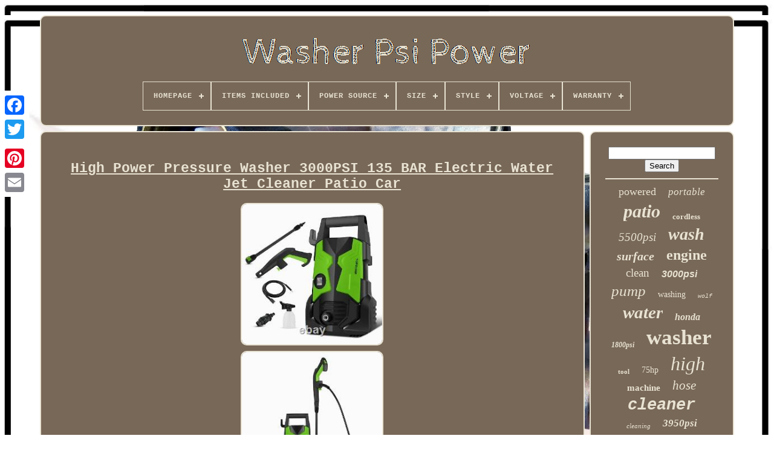

--- FILE ---
content_type: text/html
request_url: https://washerpsipower.com/en/high_power_pressure_washer_3000psi_135_bar_electric_water_jet_cleaner_patio_car.htm
body_size: 6514
content:

 <!doctype  html> 


 <html>
 
		

  
  <head>  



	<title>High Power Pressure Washer 3000psi 135 Bar Electric Water Jet Cleaner Patio Car 	</title> 
	

	<link  type="image/png" rel="icon"   href="https://washerpsipower.com/favicon.png">

 
	
 		<meta http-equiv="content-type"	content="text/html; charset=UTF-8">		 
	 
 	
<meta content="width=device-width, initial-scale=1" name="viewport">


  
	
		<link type="text/css"  href="https://washerpsipower.com/gijosunuw.css" rel="stylesheet">
 
		  <link rel="stylesheet" href="https://washerpsipower.com/rupy.css" type="text/css"> 
 

	
<script type="text/javascript" src="https://code.jquery.com/jquery-latest.min.js">	 
  </script> 

	 <script src="https://washerpsipower.com/toseso.js" type="text/javascript">	</script>   	
	 

<script src="https://washerpsipower.com/kacak.js" type="text/javascript"></script>	
 
		
	 <script  type="text/javascript"  async   src="https://washerpsipower.com/netucogy.js"> 
 </script>  	 		 
	

 <script src="https://washerpsipower.com/wacuqu.js" async type="text/javascript"> 
</script>	

 
	
		
 <script type="text/javascript"> 	 var a2a_config = a2a_config || {};a2a_config.no_3p = 1;</script>
	



	
		 	 	<script type="text/javascript">

	window.onload = function ()
	{
		neqa('pawetare', 'Search', 'https://washerpsipower.com/en/search.php');
		pyxugadip("jiwunoc.php","esh", "High Power Pressure Washer 3000psi 135 Bar Electric Water Jet Cleaner Patio Car");
		
		
	}
	  
 </script>  
  	 </head> 
  	

  	
 <body  data-id="363850646793">
	





	 
<div   class="a2a_kit a2a_kit_size_32 a2a_floating_style a2a_vertical_style" style="left:0px; top:150px;">





		
	
<a  class="a2a_button_facebook"></a>	  		
			<a  class="a2a_button_twitter"> 	 </a>
  

 
		 		

<a  class="a2a_button_google_plus">
	 </a>			 	
		  
<a class="a2a_button_pinterest">
	</a>
 
  	
		
	 	 
<!--////////////////////////////////////////////////////////////////////-->
<a class="a2a_button_email"> 	 

	 </a>  
	</div> 

	 <div id="sugijyh">

     	 
		
 
 

<div	id="mybudypagi"> 	
	 	   
				 
 
<a   href="https://washerpsipower.com/en/"> 

 <img  alt="Washer Psi Power"   src="https://washerpsipower.com/en/washer_psi_power.gif"> </a>

			
<div id='dofucuk' class='align-center'>
<ul>
<li class='has-sub'><a href='https://washerpsipower.com/en/'><span>Homepage</span></a>
<ul>
	<li><a href='https://washerpsipower.com/en/all_items_washer_psi_power.htm'><span>All items</span></a></li>
	<li><a href='https://washerpsipower.com/en/latest_items_washer_psi_power.htm'><span>Latest items</span></a></li>
	<li><a href='https://washerpsipower.com/en/most_viewed_items_washer_psi_power.htm'><span>Most viewed items</span></a></li>
	<li><a href='https://washerpsipower.com/en/newest_videos_washer_psi_power.htm'><span>Newest videos</span></a></li>
</ul>
</li>

<li class='has-sub'><a href='https://washerpsipower.com/en/items_included/'><span>Items Included</span></a>
<ul>
	<li><a href='https://washerpsipower.com/en/items_included/8m_hose.htm'><span>8m Hose (2)</span></a></li>
	<li><a href='https://washerpsipower.com/en/items_included/car_wash_brush.htm'><span>Car Wash Brush (26)</span></a></li>
	<li><a href='https://washerpsipower.com/en/items_included/car_wash_brush_gun.htm'><span>Car Wash Brush, Gun (38)</span></a></li>
	<li><a href='https://washerpsipower.com/en/items_included/carry_handle.htm'><span>Carry Handle (28)</span></a></li>
	<li><a href='https://washerpsipower.com/en/items_included/casters.htm'><span>Casters (2)</span></a></li>
	<li><a href='https://washerpsipower.com/en/items_included/full_complect.htm'><span>Full Complect (2)</span></a></li>
	<li><a href='https://washerpsipower.com/en/items_included/gun.htm'><span>Gun (35)</span></a></li>
	<li><a href='https://washerpsipower.com/en/items_included/gun_hose.htm'><span>Gun, Hose (8)</span></a></li>
	<li><a href='https://washerpsipower.com/en/items_included/high_pressure_washer.htm'><span>High Pressure Washer (23)</span></a></li>
	<li><a href='https://washerpsipower.com/en/items_included/hose.htm'><span>Hose (17)</span></a></li>
	<li><a href='https://washerpsipower.com/en/items_included/hose_reel.htm'><span>Hose Reel (4)</span></a></li>
	<li><a href='https://washerpsipower.com/en/items_included/hose_gun.htm'><span>Hose, Gun (2)</span></a></li>
	<li><a href='https://washerpsipower.com/en/items_included/patio_cleaner.htm'><span>Patio Cleaner (130)</span></a></li>
	<li><a href='https://washerpsipower.com/en/latest_items_washer_psi_power.htm'>Other (3789)</a></li>
</ul>
</li>

<li class='has-sub'><a href='https://washerpsipower.com/en/power_source/'><span>Power Source</span></a>
<ul>
	<li><a href='https://washerpsipower.com/en/power_source/2000w.htm'><span>2000w (3)</span></a></li>
	<li><a href='https://washerpsipower.com/en/power_source/battery.htm'><span>Battery (70)</span></a></li>
	<li><a href='https://washerpsipower.com/en/power_source/battery_cordless.htm'><span>Battery / Cordless (2)</span></a></li>
	<li><a href='https://washerpsipower.com/en/power_source/battery_powered.htm'><span>Battery Powered (90)</span></a></li>
	<li><a href='https://washerpsipower.com/en/power_source/corded_electric.htm'><span>Corded Electric (1140)</span></a></li>
	<li><a href='https://washerpsipower.com/en/power_source/diesel.htm'><span>Diesel (5)</span></a></li>
	<li><a href='https://washerpsipower.com/en/power_source/electric.htm'><span>Electric (256)</span></a></li>
	<li><a href='https://washerpsipower.com/en/power_source/gas.htm'><span>Gas (534)</span></a></li>
	<li><a href='https://washerpsipower.com/en/power_source/gasoline.htm'><span>Gasoline (5)</span></a></li>
	<li><a href='https://washerpsipower.com/en/power_source/gasoline_powered.htm'><span>Gasoline Powered (5)</span></a></li>
	<li><a href='https://washerpsipower.com/en/power_source/hydraulic_powered.htm'><span>Hydraulic_powered (5)</span></a></li>
	<li><a href='https://washerpsipower.com/en/power_source/petrol.htm'><span>Petrol (763)</span></a></li>
	<li><a href='https://washerpsipower.com/en/power_source/petrol_gas.htm'><span>Petrol / Gas (7)</span></a></li>
	<li><a href='https://washerpsipower.com/en/power_source/power_source.htm'><span>Power Source (2)</span></a></li>
	<li><a href='https://washerpsipower.com/en/power_source/universal.htm'><span>Universal (2)</span></a></li>
	<li><a href='https://washerpsipower.com/en/power_source/auto_rewind.htm'><span>‎auto Rewind (3)</span></a></li>
	<li><a href='https://washerpsipower.com/en/latest_items_washer_psi_power.htm'>Other (1214)</a></li>
</ul>
</li>

<li class='has-sub'><a href='https://washerpsipower.com/en/size/'><span>Size</span></a>
<ul>
	<li><a href='https://washerpsipower.com/en/size/0_x_21_x_18_5_cm.htm'><span>0 X 21 X 18.5 Cm (7)</span></a></li>
	<li><a href='https://washerpsipower.com/en/size/11_3_kg.htm'><span>11.3 Kg (2)</span></a></li>
	<li><a href='https://washerpsipower.com/en/size/13_16_5_inches.htm'><span>13 / 16.5 Inches (8)</span></a></li>
	<li><a href='https://washerpsipower.com/en/size/13inch.htm'><span>13inch (2)</span></a></li>
	<li><a href='https://washerpsipower.com/en/size/15_inch.htm'><span>15 Inch (4)</span></a></li>
	<li><a href='https://washerpsipower.com/en/size/15inch.htm'><span>15inch (15)</span></a></li>
	<li><a href='https://washerpsipower.com/en/size/16_5_inches.htm'><span>16.5 Inches (30)</span></a></li>
	<li><a href='https://washerpsipower.com/en/size/16_5inch.htm'><span>16.5inch (8)</span></a></li>
	<li><a href='https://washerpsipower.com/en/size/16inch.htm'><span>16inch (32)</span></a></li>
	<li><a href='https://washerpsipower.com/en/size/18inch.htm'><span>18inch (16)</span></a></li>
	<li><a href='https://washerpsipower.com/en/size/28_17_15cm.htm'><span>28*17*15cm (3)</span></a></li>
	<li><a href='https://washerpsipower.com/en/size/33x25_5x43cm.htm'><span>33x25.5x43cm (51)</span></a></li>
	<li><a href='https://washerpsipower.com/en/size/42cm.htm'><span>42cm (12)</span></a></li>
	<li><a href='https://washerpsipower.com/en/size/50cm.htm'><span>50cm (2)</span></a></li>
	<li><a href='https://washerpsipower.com/en/size/52_46_52_cm.htm'><span>52*46*52 Cm (10)</span></a></li>
	<li><a href='https://washerpsipower.com/en/size/545x480x530mm.htm'><span>545x480x530mm (16)</span></a></li>
	<li><a href='https://washerpsipower.com/en/size/59cm_48cm_35cm.htm'><span>59cm*48cm*35cm (2)</span></a></li>
	<li><a href='https://washerpsipower.com/en/size/as_description.htm'><span>As Description (4)</span></a></li>
	<li><a href='https://washerpsipower.com/en/latest_items_washer_psi_power.htm'>Other (3882)</a></li>
</ul>
</li>

<li class='has-sub'><a href='https://washerpsipower.com/en/style/'><span>Style</span></a>
<ul>
	<li><a href='https://washerpsipower.com/en/style/33ft_hose.htm'><span>33ft Hose (2)</span></a></li>
	<li><a href='https://washerpsipower.com/en/style/contemporary.htm'><span>Contemporary (59)</span></a></li>
	<li><a href='https://washerpsipower.com/en/style/free_standing.htm'><span>Free Standing (39)</span></a></li>
	<li><a href='https://washerpsipower.com/en/style/jet_petrol.htm'><span>Jet Petrol (5)</span></a></li>
	<li><a href='https://washerpsipower.com/en/style/modern.htm'><span>Modern (161)</span></a></li>
	<li><a href='https://washerpsipower.com/en/style/morden.htm'><span>Morden (13)</span></a></li>
	<li><a href='https://washerpsipower.com/en/style/normal.htm'><span>Normal (3)</span></a></li>
	<li><a href='https://washerpsipower.com/en/style/outdoor.htm'><span>Outdoor (5)</span></a></li>
	<li><a href='https://washerpsipower.com/en/style/outdoor_living.htm'><span>Outdoor_living (2)</span></a></li>
	<li><a href='https://washerpsipower.com/en/style/overcoat.htm'><span>Overcoat (2)</span></a></li>
	<li><a href='https://washerpsipower.com/en/style/petrol.htm'><span>Petrol (2)</span></a></li>
	<li><a href='https://washerpsipower.com/en/style/portable.htm'><span>Portable (3)</span></a></li>
	<li><a href='https://washerpsipower.com/en/style/portable_upright.htm'><span>Portable & Upright (2)</span></a></li>
	<li><a href='https://washerpsipower.com/en/style/power_washer.htm'><span>Power Washer (2)</span></a></li>
	<li><a href='https://washerpsipower.com/en/style/pressure_washer.htm'><span>Pressure Washer (2)</span></a></li>
	<li><a href='https://washerpsipower.com/en/style/regular.htm'><span>Regular (42)</span></a></li>
	<li><a href='https://washerpsipower.com/en/style/skid_mounted.htm'><span>Skid-mounted (2)</span></a></li>
	<li><a href='https://washerpsipower.com/en/style/smooth.htm'><span>Smooth (25)</span></a></li>
	<li><a href='https://washerpsipower.com/en/style/wall_mounted.htm'><span>Wall Mounted (2)</span></a></li>
	<li><a href='https://washerpsipower.com/en/style/wheel_mounted.htm'><span>Wheel-mounted (116)</span></a></li>
	<li><a href='https://washerpsipower.com/en/latest_items_washer_psi_power.htm'>Other (3617)</a></li>
</ul>
</li>

<li class='has-sub'><a href='https://washerpsipower.com/en/voltage/'><span>Voltage</span></a>
<ul>
	<li><a href='https://washerpsipower.com/en/voltage/100_120v.htm'><span>100-120v (16)</span></a></li>
	<li><a href='https://washerpsipower.com/en/voltage/100_120v_60hz.htm'><span>100-120v / 60hz (107)</span></a></li>
	<li><a href='https://washerpsipower.com/en/voltage/100v.htm'><span>100v (5)</span></a></li>
	<li><a href='https://washerpsipower.com/en/voltage/110_v.htm'><span>110 V (15)</span></a></li>
	<li><a href='https://washerpsipower.com/en/voltage/110v.htm'><span>110v (6)</span></a></li>
	<li><a href='https://washerpsipower.com/en/voltage/120v.htm'><span>120v (15)</span></a></li>
	<li><a href='https://washerpsipower.com/en/voltage/20_v.htm'><span>20 V (4)</span></a></li>
	<li><a href='https://washerpsipower.com/en/voltage/21v.htm'><span>21v (9)</span></a></li>
	<li><a href='https://washerpsipower.com/en/voltage/220_v.htm'><span>220 V (712)</span></a></li>
	<li><a href='https://washerpsipower.com/en/voltage/220_240v.htm'><span>220-240v (97)</span></a></li>
	<li><a href='https://washerpsipower.com/en/voltage/220v.htm'><span>220v (69)</span></a></li>
	<li><a href='https://washerpsipower.com/en/voltage/220v_50hz.htm'><span>220v 50hz (4)</span></a></li>
	<li><a href='https://washerpsipower.com/en/voltage/230_v.htm'><span>230 V (77)</span></a></li>
	<li><a href='https://washerpsipower.com/en/voltage/230v.htm'><span>230v (3)</span></a></li>
	<li><a href='https://washerpsipower.com/en/voltage/240_v.htm'><span>240 V (8)</span></a></li>
	<li><a href='https://washerpsipower.com/en/voltage/240v.htm'><span>240v (43)</span></a></li>
	<li><a href='https://washerpsipower.com/en/voltage/240v_50hz.htm'><span>240v / 50hz (20)</span></a></li>
	<li><a href='https://washerpsipower.com/en/voltage/240v_60hz.htm'><span>240v / 60hz (13)</span></a></li>
	<li><a href='https://washerpsipower.com/en/voltage/ac110_120v.htm'><span>Ac110-120v (129)</span></a></li>
	<li><a href='https://washerpsipower.com/en/voltage/petrol.htm'><span>Petrol (18)</span></a></li>
	<li><a href='https://washerpsipower.com/en/latest_items_washer_psi_power.htm'>Other (2736)</a></li>
</ul>
</li>

<li class='has-sub'><a href='https://washerpsipower.com/en/warranty/'><span>Warranty</span></a>
<ul>
	<li><a href='https://washerpsipower.com/en/warranty/1_year_warranty.htm'><span>1 Year Warranty (3)</span></a></li>
	<li><a href='https://washerpsipower.com/en/warranty/2_year_warranty.htm'><span>2 Year Warranty (7)</span></a></li>
	<li><a href='https://washerpsipower.com/en/warranty/2_years.htm'><span>2 Years (2)</span></a></li>
	<li><a href='https://washerpsipower.com/en/warranty/24_months.htm'><span>24 Months (12)</span></a></li>
	<li><a href='https://washerpsipower.com/en/warranty/3_years.htm'><span>3 Years (47)</span></a></li>
	<li><a href='https://washerpsipower.com/en/warranty/3_years_warranty.htm'><span>3 Years Warranty (7)</span></a></li>
	<li><a href='https://washerpsipower.com/en/warranty/5_years.htm'><span>5 Years (44)</span></a></li>
	<li><a href='https://washerpsipower.com/en/warranty/three_years.htm'><span>Three Years (4)</span></a></li>
	<li><a href='https://washerpsipower.com/en/latest_items_washer_psi_power.htm'>Other (3980)</a></li>
</ul>
</li>

</ul>
</div>

		</div>	

		
 
  <div  id="cyrozuken"> 
				  
				<div id="sykaz">   
				 
	
 <div  id="nogyleqe"> 	 

 </div>	  
  



				
<h1 class="[base64]">High Power Pressure Washer 3000PSI 135 BAR Electric Water Jet Cleaner Patio Car	
</h1>  
<br/>

 <img class="ej9lf7f67" src="https://washerpsipower.com/en/photos/High_Power_Pressure_Washer_3000PSI_135_BAR_Electric_Water_Jet_Cleaner_Patio_Car_01_gj.jpg" title="High Power Pressure Washer 3000PSI 135 BAR Electric Water Jet Cleaner Patio Car" alt="High Power Pressure Washer 3000PSI 135 BAR Electric Water Jet Cleaner Patio Car"/> 
	

<br/>
   <img class="ej9lf7f67" src="https://washerpsipower.com/en/photos/High_Power_Pressure_Washer_3000PSI_135_BAR_Electric_Water_Jet_Cleaner_Patio_Car_02_ku.jpg" title="High Power Pressure Washer 3000PSI 135 BAR Electric Water Jet Cleaner Patio Car" alt="High Power Pressure Washer 3000PSI 135 BAR Electric Water Jet Cleaner Patio Car"/>
 <br/><img class="ej9lf7f67" src="https://washerpsipower.com/en/photos/High_Power_Pressure_Washer_3000PSI_135_BAR_Electric_Water_Jet_Cleaner_Patio_Car_03_vfi.jpg" title="High Power Pressure Washer 3000PSI 135 BAR Electric Water Jet Cleaner Patio Car" alt="High Power Pressure Washer 3000PSI 135 BAR Electric Water Jet Cleaner Patio Car"/> <br/><img class="ej9lf7f67" src="https://washerpsipower.com/en/photos/High_Power_Pressure_Washer_3000PSI_135_BAR_Electric_Water_Jet_Cleaner_Patio_Car_04_gb.jpg" title="High Power Pressure Washer 3000PSI 135 BAR Electric Water Jet Cleaner Patio Car" alt="High Power Pressure Washer 3000PSI 135 BAR Electric Water Jet Cleaner Patio Car"/>	<br/>
 <img class="ej9lf7f67" src="https://washerpsipower.com/en/photos/High_Power_Pressure_Washer_3000PSI_135_BAR_Electric_Water_Jet_Cleaner_Patio_Car_05_sh.jpg" title="High Power Pressure Washer 3000PSI 135 BAR Electric Water Jet Cleaner Patio Car" alt="High Power Pressure Washer 3000PSI 135 BAR Electric Water Jet Cleaner Patio Car"/> 
 <br/>	

<img class="ej9lf7f67" src="https://washerpsipower.com/en/photos/High_Power_Pressure_Washer_3000PSI_135_BAR_Electric_Water_Jet_Cleaner_Patio_Car_06_udt.jpg" title="High Power Pressure Washer 3000PSI 135 BAR Electric Water Jet Cleaner Patio Car" alt="High Power Pressure Washer 3000PSI 135 BAR Electric Water Jet Cleaner Patio Car"/>  <br/>  	 <img class="ej9lf7f67" src="https://washerpsipower.com/en/photos/High_Power_Pressure_Washer_3000PSI_135_BAR_Electric_Water_Jet_Cleaner_Patio_Car_07_glku.jpg" title="High Power Pressure Washer 3000PSI 135 BAR Electric Water Jet Cleaner Patio Car" alt="High Power Pressure Washer 3000PSI 135 BAR Electric Water Jet Cleaner Patio Car"/> 
  <br/>
   			<img class="ej9lf7f67" src="https://washerpsipower.com/en/photos/High_Power_Pressure_Washer_3000PSI_135_BAR_Electric_Water_Jet_Cleaner_Patio_Car_08_tfuw.jpg" title="High Power Pressure Washer 3000PSI 135 BAR Electric Water Jet Cleaner Patio Car" alt="High Power Pressure Washer 3000PSI 135 BAR Electric Water Jet Cleaner Patio Car"/>
 
<br/> <img class="ej9lf7f67" src="https://washerpsipower.com/en/photos/High_Power_Pressure_Washer_3000PSI_135_BAR_Electric_Water_Jet_Cleaner_Patio_Car_09_xcsc.jpg" title="High Power Pressure Washer 3000PSI 135 BAR Electric Water Jet Cleaner Patio Car" alt="High Power Pressure Washer 3000PSI 135 BAR Electric Water Jet Cleaner Patio Car"/>
<br/>	 
	<img class="ej9lf7f67" src="https://washerpsipower.com/en/photos/High_Power_Pressure_Washer_3000PSI_135_BAR_Electric_Water_Jet_Cleaner_Patio_Car_10_ay.jpg" title="High Power Pressure Washer 3000PSI 135 BAR Electric Water Jet Cleaner Patio Car" alt="High Power Pressure Washer 3000PSI 135 BAR Electric Water Jet Cleaner Patio Car"/>		

 <br/> 
<img class="ej9lf7f67" src="https://washerpsipower.com/en/photos/High_Power_Pressure_Washer_3000PSI_135_BAR_Electric_Water_Jet_Cleaner_Patio_Car_11_eayx.jpg" title="High Power Pressure Washer 3000PSI 135 BAR Electric Water Jet Cleaner Patio Car" alt="High Power Pressure Washer 3000PSI 135 BAR Electric Water Jet Cleaner Patio Car"/> 
	 
<br/>
	   
<br/> <img class="ej9lf7f67" src="https://washerpsipower.com/en/redyd.gif" title="High Power Pressure Washer 3000PSI 135 BAR Electric Water Jet Cleaner Patio Car" alt="High Power Pressure Washer 3000PSI 135 BAR Electric Water Jet Cleaner Patio Car"/>
   <img class="ej9lf7f67" src="https://washerpsipower.com/en/xyta.gif" title="High Power Pressure Washer 3000PSI 135 BAR Electric Water Jet Cleaner Patio Car" alt="High Power Pressure Washer 3000PSI 135 BAR Electric Water Jet Cleaner Patio Car"/>			   <br/>
<p>High Power Pressure Washer 3000PSI 135 BAR Electric Water Jet Cleaner Patio Car. Why choose TOOLUCK pressure washer? TOOLUCK pressure washer is very easy to assemble, saving a lot of time to assemble, so that customers can use more easily, and has 3500PSI can clean a variety of dirt, suitable for a variety of scenes, can be competent for a variety of complex cleaning tasks. Item: Mini High Pressure Washer. 	 </p>  
	 <p>
 Max Water Inlet Pressure: 0.7MPa. Rated Flow: 5.5L/Min(EU). Max Flow:7.5L/Min(EU).  </p>	 Power Cord Length: 5m/196.9inch(EU). Max Inlet Water Temperature: 40? Size: 21x18.5x40cm/8.3x7.3x15.7inch.
	<p>
 Applications: For Home, Car, Boat, RV, Driveway, Deck. The powerful 1700 watt motor generates up to 3000 PSI/2.0 GPM for max cleaning power. IPX5 waterproof power washer can make your cleaning work more relaxed and free from constraints.</p>   
 <p>  Perfect for siding, driveways, decks, cement, pavement, pools, outdoor furniture, cars, trucks, RVs, garbage cans, animal cages, patios, lawn equipment and more. The spray gun has a safety lock which is safer and more reliable. The unique plug-in spray gun makes it more convenient.</p>
  <p> The trigger gun and most accessories can be stored directly on the device for economical storage in the available space, easy to store. You can carry it easily to the place where you need to clean without stress. All in one adjustable nozzles, medium and heavy duty cleaning tasks easily. You can choose the most suitable flow to wash various surfaces.
</p> 
	   <p>	
 Ideal pressure cleaning solution for all type of Vehicles, Cars, SUV's, ATV's, Boats, RVs, and Homes and etcs. It has outdoor cleaning power to make quick cleaning jobs. Extra long high pressure hose are provided for greater reach. </p> 
 
 	<p>	
  Fill the Ddetergent bottle up with your detergent of choice to give this pressure washer a little extra cleaning power, accomplish our cleaning jobs in minutes. 1 x Mini High Pressure Washer. Note: Due to the difference between different monitors, the picture may not reflect the actual color of the item. Thank you for shopping with us and we look forward to bringing you more great deals! Tracking details for your item will be available once your item has been despatched if you require them.</p>	 Unless a small number of remote areas take 3-5 days. We are sorry that you may get you packages two days later than the expected date during busy season. If item is defective after 3 months, you can still send it back to us.		<p> We will send you a new one after receiving the defective item. Our UK service team will reply to you within 24 hours(In Bussiness Day). This item is in the category "Garden & Patio\Garden Power Tools & Equipment\Pressure Washers".	 
</p>
 <p> The seller is "helenama93" and is located in this country: GB. This item can be shipped to United Kingdom.
<ol>
<li>Types: 135Bar Green # 1700W</li>
<li>Fuel Tank Capacity: Pressure Washer</li>
<li>Horsepower: Electric High Pressure Power Jet Washer</li>
<li>Model: Electric High Pressure Power Jet Washer</li>
<li>Rated Flow Rate: 1.8GPM</li>
<li>Custom Bundle: No</li>
<li>Inlet Water Pressure(Max.): 0.7MPa</li>
<li>Engine Type: Electric High Pressure Power Jet Washer</li>
<li>Soap Tank Capacity: Electric High Pressure Power Jet Washer</li>
<li>Assembly Required: Yes</li>
<li>Product Line: Electric High Pressure Power Jet Washer</li>
<li>Material: Metal, Plastic</li>
<li>Power Source: electric</li>
<li>Type: Cold Water Pressure Washer</li>
<li>Features: Casters, Lightweight</li>
<li>Engine Size: Electric High Pressure Power Jet Washer</li>
<li>Maximum Pressure: 135 bar</li>
<li>Power: 1700 W</li>
<li>Brand: Unbranded</li>
<li>Manufacturer Warranty: 1 Month</li>
<li>Hose Length: 16.4ft</li>
<li>Power Cord Length: 35ft</li>
<li>Size: 33x25.5x43cm</li>
<li>Max Pressure: 3000 PSI</li>
<li>Rated Pressure: 2200 PSI</li>
<li>Max. Flow Rate: 2.0GPM</li>
<li>Items Included: Casters, Hose, Patio Cleaner</li>
<li>Noise Level: Electric High Pressure Power Jet Washer</li>
<li>Voltage: 220 V</li>
</ol>
 </p>

 <br/>  <img class="ej9lf7f67" src="https://washerpsipower.com/en/redyd.gif" title="High Power Pressure Washer 3000PSI 135 BAR Electric Water Jet Cleaner Patio Car" alt="High Power Pressure Washer 3000PSI 135 BAR Electric Water Jet Cleaner Patio Car"/>
   <img class="ej9lf7f67" src="https://washerpsipower.com/en/xyta.gif" title="High Power Pressure Washer 3000PSI 135 BAR Electric Water Jet Cleaner Patio Car" alt="High Power Pressure Washer 3000PSI 135 BAR Electric Water Jet Cleaner Patio Car"/>			<br/> 
				
					<script	type="text/javascript">

					ruroka();
				
	</script>
			
				 <div style="margin:10px auto;width:200px;"   class="a2a_kit a2a_kit_size_32 a2a_default_style"> 	
					
 
<a   class="a2a_button_facebook">	</a>	
						

<a	class="a2a_button_twitter">	</a> 
					 		   
<!--////////////////////////////////////////////////////////////////////-->
<a class="a2a_button_google_plus"> 

	

  </a>  



						

<a   class="a2a_button_pinterest">    </a>
 
  	
					  	
 	
<a class="a2a_button_email">

 </a> 		
				 	 </div>
	 
					
				
			  


 </div> 
 
 
				<div id="qujibuxyq">

 
 
				
				  <div	id="pawetare">
	 	 
						 <hr>
				
	


  </div>	

				  
 <div   id="duje"> 
  
 	 </div> 

				
				
<div   id="pizano">

					<a style="font-family:Book Antiqua;font-size:18px;font-weight:lighter;font-style:normal;text-decoration:none" href="https://washerpsipower.com/en/lelol/powered.htm">powered</a><a style="font-family:Brooklyn;font-size:17px;font-weight:normal;font-style:oblique;text-decoration:none" href="https://washerpsipower.com/en/lelol/portable.htm">portable</a><a style="font-family:Britannic Bold;font-size:30px;font-weight:bold;font-style:oblique;text-decoration:none" href="https://washerpsipower.com/en/lelol/patio.htm">patio</a><a style="font-family:Antique Olive;font-size:13px;font-weight:bolder;font-style:normal;text-decoration:none" href="https://washerpsipower.com/en/lelol/cordless.htm">cordless</a><a style="font-family:Albertus Extra Bold;font-size:19px;font-weight:normal;font-style:italic;text-decoration:none" href="https://washerpsipower.com/en/lelol/5500psi.htm">5500psi</a><a style="font-family:GV Terminal;font-size:28px;font-weight:bolder;font-style:oblique;text-decoration:none" href="https://washerpsipower.com/en/lelol/wash.htm">wash</a><a style="font-family:Aapex;font-size:20px;font-weight:bold;font-style:oblique;text-decoration:none" href="https://washerpsipower.com/en/lelol/surface.htm">surface</a><a style="font-family:Old English Text MT;font-size:24px;font-weight:bold;font-style:normal;text-decoration:none" href="https://washerpsipower.com/en/lelol/engine.htm">engine</a><a style="font-family:Georgia;font-size:19px;font-weight:normal;font-style:normal;text-decoration:none" href="https://washerpsipower.com/en/lelol/clean.htm">clean</a><a style="font-family:Arial;font-size:16px;font-weight:bold;font-style:oblique;text-decoration:none" href="https://washerpsipower.com/en/lelol/3000psi.htm">3000psi</a><a style="font-family:Old English;font-size:25px;font-weight:lighter;font-style:oblique;text-decoration:none" href="https://washerpsipower.com/en/lelol/pump.htm">pump</a><a style="font-family:Haettenschweiler;font-size:14px;font-weight:lighter;font-style:normal;text-decoration:none" href="https://washerpsipower.com/en/lelol/washing.htm">washing</a><a style="font-family:Cursive Elegant;font-size:10px;font-weight:lighter;font-style:oblique;text-decoration:none" href="https://washerpsipower.com/en/lelol/wolf.htm">wolf</a><a style="font-family:Ner Berolina MT;font-size:29px;font-weight:bolder;font-style:italic;text-decoration:none" href="https://washerpsipower.com/en/lelol/water.htm">water</a><a style="font-family:Bookman Old Style;font-size:16px;font-weight:bold;font-style:oblique;text-decoration:none" href="https://washerpsipower.com/en/lelol/honda.htm">honda</a><a style="font-family:Footlight MT Light;font-size:12px;font-weight:bold;font-style:italic;text-decoration:none" href="https://washerpsipower.com/en/lelol/1800psi.htm">1800psi</a><a style="font-family:Britannic Bold;font-size:35px;font-weight:bolder;font-style:normal;text-decoration:none" href="https://washerpsipower.com/en/lelol/washer.htm">washer</a><a style="font-family:Motor;font-size:11px;font-weight:bold;font-style:normal;text-decoration:none" href="https://washerpsipower.com/en/lelol/tool.htm">tool</a><a style="font-family:Coronet;font-size:14px;font-weight:normal;font-style:normal;text-decoration:none" href="https://washerpsipower.com/en/lelol/75hp.htm">75hp</a><a style="font-family:Braggadocio;font-size:32px;font-weight:lighter;font-style:oblique;text-decoration:none" href="https://washerpsipower.com/en/lelol/high.htm">high</a><a style="font-family:Algerian;font-size:15px;font-weight:bold;font-style:normal;text-decoration:none" href="https://washerpsipower.com/en/lelol/machine.htm">machine</a><a style="font-family:Wide Latin;font-size:21px;font-weight:normal;font-style:oblique;text-decoration:none" href="https://washerpsipower.com/en/lelol/hose.htm">hose</a><a style="font-family:Courier;font-size:27px;font-weight:bolder;font-style:italic;text-decoration:none" href="https://washerpsipower.com/en/lelol/cleaner.htm">cleaner</a><a style="font-family:Donata;font-size:11px;font-weight:normal;font-style:oblique;text-decoration:none" href="https://washerpsipower.com/en/lelol/cleaning.htm">cleaning</a><a style="font-family:Albertus Extra Bold;font-size:17px;font-weight:bold;font-style:italic;text-decoration:none" href="https://washerpsipower.com/en/lelol/3950psi.htm">3950psi</a><a style="font-family:GilbertUltraBold;font-size:23px;font-weight:lighter;font-style:oblique;text-decoration:none" href="https://washerpsipower.com/en/lelol/garden.htm">garden</a><a style="font-family:New York;font-size:26px;font-weight:bolder;font-style:oblique;text-decoration:none" href="https://washerpsipower.com/en/lelol/petrol.htm">petrol</a><a style="font-family:Arial Narrow;font-size:33px;font-weight:bolder;font-style:italic;text-decoration:none" href="https://washerpsipower.com/en/lelol/power.htm">power</a><a style="font-family:Script MT Bold;font-size:13px;font-weight:bolder;font-style:normal;text-decoration:none" href="https://washerpsipower.com/en/lelol/upgraded.htm">upgraded</a><a style="font-family:Modern;font-size:22px;font-weight:lighter;font-style:normal;text-decoration:none" href="https://washerpsipower.com/en/lelol/95lmin.htm">95lmin</a><a style="font-family:Monaco;font-size:12px;font-weight:normal;font-style:oblique;text-decoration:none" href="https://washerpsipower.com/en/lelol/powerful.htm">powerful</a><a style="font-family:Old English Text MT;font-size:31px;font-weight:lighter;font-style:normal;text-decoration:none" href="https://washerpsipower.com/en/lelol/electric.htm">electric</a><a style="font-family:Geneva;font-size:34px;font-weight:bold;font-style:normal;text-decoration:none" href="https://washerpsipower.com/en/lelol/pressure.htm">pressure</a><a style="font-family:GilbertUltraBold;font-size:18px;font-weight:bold;font-style:italic;text-decoration:none" href="https://washerpsipower.com/en/lelol/3500psi.htm">3500psi</a><a style="font-family:Garamond;font-size:15px;font-weight:bold;font-style:normal;text-decoration:none" href="https://washerpsipower.com/en/lelol/spray.htm">spray</a>  
				
</div>	
			
			 </div>  

		 	
</div>

 
	 
	
		 <div id="jexacuwol"> 
		
			<ul>

 


   
				<li>  

					 <a href="https://washerpsipower.com/en/"> 
Homepage 	
</a>

	
				</li>	
				 

 <li>
	
					
	<a  href="https://washerpsipower.com/en/contact_us.php">

Contact Us     
</a>	 	
				 
		</li> 
	


				 

<li> 
					
  <a href="https://washerpsipower.com/en/privacy.htm">	Privacy Policies </a>  
 	   
				 </li>
				

  <li>


  

					

 	<a   href="https://washerpsipower.com/en/tos.htm">  
 	
Terms of Use 
</a>    
				 	</li>

					<li>
					 
<a href="https://washerpsipower.com/?l=en">		 
EN  
 	</a>
	
 
					&nbsp;
					
		 
 <a	href="https://washerpsipower.com/?l=fr"> 
FR 	</a> 
			
					</li>	


				
				
				
 
<div	class="a2a_kit a2a_kit_size_32 a2a_default_style" style="margin:10px auto;width:200px;">

 
 
					 	<a  class="a2a_button_facebook">
    


</a>   
					

 
<a   class="a2a_button_twitter"> 

</a>		
					  
	<a class="a2a_button_google_plus">  	
	
	</a>

	

  
					
	 
<!--////////////////////////////////////////////////////////////////////-->
<a	class="a2a_button_pinterest">	 	</a> 	
					 <a class="a2a_button_email">	
 	</a>				
				 
  
</div>	

				
			  	</ul>		 


			
		
 	  	 </div>  	


	 
 </div>


   		 	<script src="//static.addtoany.com/menu/page.js" type="text/javascript"> 

</script>

 

 </body> 			

 
 
	
</HTML>